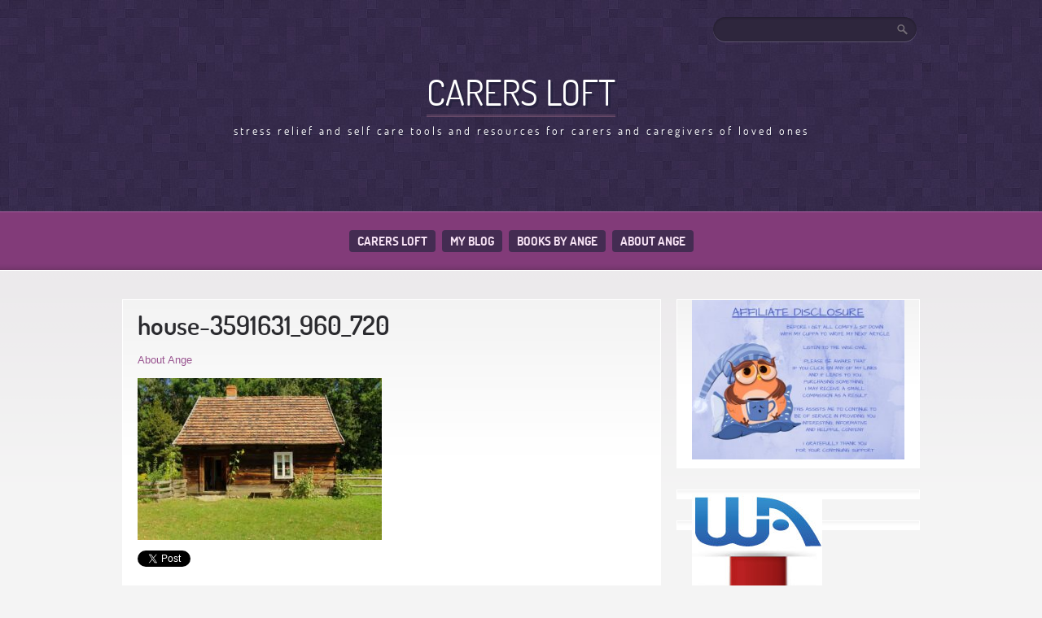

--- FILE ---
content_type: text/html; charset=UTF-8
request_url: https://carersloft.com/about-ange/house-3591631_960_720
body_size: 10158
content:
<!doctype html>
<!--[if gte IE 9]>
<html lang="en-US" class="ie ie9">
<![endif]-->
<!--[if IE 8]>
<html lang="en-US" class="ie ie8">
<![endif]-->
<!--[if IE 7]>
<html lang="en-US" class="ie ie7">
<![endif]-->
<!--[if !IE]><!-->
<html lang="en-US" >
 <!--<![endif]-->
<head>
  	<meta charset="UTF-8">
	<meta name="viewport" content="width=device-width; initial-scale=1.0; maximum-scale=1.0; user-scalable=0;">
	<title>house&#x2d;3591631_960_720 &#x2d; CARERS LOFT</title>
	<link rel="pingback" href="https://carersloft.com/xmlrpc.php" />
	<link rel="stylesheet" href="https://carersloft.com/wp-content/themes/purple-pro/style.css" type="text/css" />
	
<!-- The SEO Framework by Sybre Waaijer -->
<meta name="robots" content="noindex,max-snippet:-1,max-image-preview:large,max-video-preview:-1" />
<meta property="og:type" content="website" />
<meta property="og:locale" content="en_US" />
<meta property="og:site_name" content="CARERS LOFT" />
<meta property="og:title" content="house&#x2d;3591631_960_720" />
<meta property="og:url" content="https://carersloft.com/about-ange/house-3591631_960_720" />
<meta property="og:image" content="https://carersloft.com/wp-content/uploads/2022/01/house-3591631_960_720.jpg" />
<meta property="og:image:width" content="960" />
<meta property="og:image:height" content="638" />
<meta name="twitter:card" content="summary_large_image" />
<meta name="twitter:title" content="house&#x2d;3591631_960_720" />
<meta name="twitter:image" content="https://carersloft.com/wp-content/uploads/2022/01/house-3591631_960_720.jpg" />
<script type="application/ld+json">{"@context":"https://schema.org","@graph":[{"@type":"WebSite","@id":"https://carersloft.com/#/schema/WebSite","url":"https://carersloft.com/","name":"CARERS LOFT","description":"Stress Relief and Self Care Tools And Resources For Carers and Caregivers Of Loved Ones","inLanguage":"en-US","potentialAction":{"@type":"SearchAction","target":{"@type":"EntryPoint","urlTemplate":"https://carersloft.com/search/{search_term_string}"},"query-input":"required name=search_term_string"},"publisher":{"@type":"Organization","@id":"https://carersloft.com/#/schema/Organization","name":"CARERS LOFT","url":"https://carersloft.com/"}},{"@type":"WebPage","@id":"https://carersloft.com/about-ange/house-3591631_960_720","url":"https://carersloft.com/about-ange/house-3591631_960_720","name":"house&#x2d;3591631_960_720 &#x2d; CARERS LOFT","inLanguage":"en-US","isPartOf":{"@id":"https://carersloft.com/#/schema/WebSite"},"breadcrumb":{"@type":"BreadcrumbList","@id":"https://carersloft.com/#/schema/BreadcrumbList","itemListElement":[{"@type":"ListItem","position":1,"item":"https://carersloft.com/","name":"CARERS LOFT"},{"@type":"ListItem","position":2,"item":"https://carersloft.com/about-ange","name":"About Ange"},{"@type":"ListItem","position":3,"name":"house&#x2d;3591631_960_720"}]},"potentialAction":{"@type":"ReadAction","target":"https://carersloft.com/about-ange/house-3591631_960_720"}}]}</script>
<!-- / The SEO Framework by Sybre Waaijer | 35.43ms meta | 12.06ms boot -->

<link rel="alternate" type="application/rss+xml" title="CARERS LOFT &raquo; Feed" href="https://carersloft.com/feed" />
<link rel="alternate" type="application/rss+xml" title="CARERS LOFT &raquo; Comments Feed" href="https://carersloft.com/comments/feed" />
<link rel="alternate" type="application/rss+xml" title="CARERS LOFT &raquo; house-3591631_960_720 Comments Feed" href="https://carersloft.com/about-ange/house-3591631_960_720/feed" />
		<!-- This site uses the Google Analytics by MonsterInsights plugin v9.0.1 - Using Analytics tracking - https://www.monsterinsights.com/ -->
							<script src="//www.googletagmanager.com/gtag/js?id=G-L301ZSZWH4"  data-cfasync="false" data-wpfc-render="false" type="text/javascript" async></script>
			<script data-cfasync="false" data-wpfc-render="false" type="text/javascript">
				var mi_version = '9.0.1';
				var mi_track_user = true;
				var mi_no_track_reason = '';
								var MonsterInsightsDefaultLocations = {"page_location":"https:\/\/carersloft.com\/about-ange\/house-3591631_960_720\/"};
				if ( typeof MonsterInsightsPrivacyGuardFilter === 'function' ) {
					var MonsterInsightsLocations = (typeof MonsterInsightsExcludeQuery === 'object') ? MonsterInsightsPrivacyGuardFilter( MonsterInsightsExcludeQuery ) : MonsterInsightsPrivacyGuardFilter( MonsterInsightsDefaultLocations );
				} else {
					var MonsterInsightsLocations = (typeof MonsterInsightsExcludeQuery === 'object') ? MonsterInsightsExcludeQuery : MonsterInsightsDefaultLocations;
				}

								var disableStrs = [
										'ga-disable-G-L301ZSZWH4',
									];

				/* Function to detect opted out users */
				function __gtagTrackerIsOptedOut() {
					for (var index = 0; index < disableStrs.length; index++) {
						if (document.cookie.indexOf(disableStrs[index] + '=true') > -1) {
							return true;
						}
					}

					return false;
				}

				/* Disable tracking if the opt-out cookie exists. */
				if (__gtagTrackerIsOptedOut()) {
					for (var index = 0; index < disableStrs.length; index++) {
						window[disableStrs[index]] = true;
					}
				}

				/* Opt-out function */
				function __gtagTrackerOptout() {
					for (var index = 0; index < disableStrs.length; index++) {
						document.cookie = disableStrs[index] + '=true; expires=Thu, 31 Dec 2099 23:59:59 UTC; path=/';
						window[disableStrs[index]] = true;
					}
				}

				if ('undefined' === typeof gaOptout) {
					function gaOptout() {
						__gtagTrackerOptout();
					}
				}
								window.dataLayer = window.dataLayer || [];

				window.MonsterInsightsDualTracker = {
					helpers: {},
					trackers: {},
				};
				if (mi_track_user) {
					function __gtagDataLayer() {
						dataLayer.push(arguments);
					}

					function __gtagTracker(type, name, parameters) {
						if (!parameters) {
							parameters = {};
						}

						if (parameters.send_to) {
							__gtagDataLayer.apply(null, arguments);
							return;
						}

						if (type === 'event') {
														parameters.send_to = monsterinsights_frontend.v4_id;
							var hookName = name;
							if (typeof parameters['event_category'] !== 'undefined') {
								hookName = parameters['event_category'] + ':' + name;
							}

							if (typeof MonsterInsightsDualTracker.trackers[hookName] !== 'undefined') {
								MonsterInsightsDualTracker.trackers[hookName](parameters);
							} else {
								__gtagDataLayer('event', name, parameters);
							}
							
						} else {
							__gtagDataLayer.apply(null, arguments);
						}
					}

					__gtagTracker('js', new Date());
					__gtagTracker('set', {
						'developer_id.dZGIzZG': true,
											});
					if ( MonsterInsightsLocations.page_location ) {
						__gtagTracker('set', MonsterInsightsLocations);
					}
										__gtagTracker('config', 'G-L301ZSZWH4', {"forceSSL":"true","link_attribution":"true"} );
															window.gtag = __gtagTracker;										(function () {
						/* https://developers.google.com/analytics/devguides/collection/analyticsjs/ */
						/* ga and __gaTracker compatibility shim. */
						var noopfn = function () {
							return null;
						};
						var newtracker = function () {
							return new Tracker();
						};
						var Tracker = function () {
							return null;
						};
						var p = Tracker.prototype;
						p.get = noopfn;
						p.set = noopfn;
						p.send = function () {
							var args = Array.prototype.slice.call(arguments);
							args.unshift('send');
							__gaTracker.apply(null, args);
						};
						var __gaTracker = function () {
							var len = arguments.length;
							if (len === 0) {
								return;
							}
							var f = arguments[len - 1];
							if (typeof f !== 'object' || f === null || typeof f.hitCallback !== 'function') {
								if ('send' === arguments[0]) {
									var hitConverted, hitObject = false, action;
									if ('event' === arguments[1]) {
										if ('undefined' !== typeof arguments[3]) {
											hitObject = {
												'eventAction': arguments[3],
												'eventCategory': arguments[2],
												'eventLabel': arguments[4],
												'value': arguments[5] ? arguments[5] : 1,
											}
										}
									}
									if ('pageview' === arguments[1]) {
										if ('undefined' !== typeof arguments[2]) {
											hitObject = {
												'eventAction': 'page_view',
												'page_path': arguments[2],
											}
										}
									}
									if (typeof arguments[2] === 'object') {
										hitObject = arguments[2];
									}
									if (typeof arguments[5] === 'object') {
										Object.assign(hitObject, arguments[5]);
									}
									if ('undefined' !== typeof arguments[1].hitType) {
										hitObject = arguments[1];
										if ('pageview' === hitObject.hitType) {
											hitObject.eventAction = 'page_view';
										}
									}
									if (hitObject) {
										action = 'timing' === arguments[1].hitType ? 'timing_complete' : hitObject.eventAction;
										hitConverted = mapArgs(hitObject);
										__gtagTracker('event', action, hitConverted);
									}
								}
								return;
							}

							function mapArgs(args) {
								var arg, hit = {};
								var gaMap = {
									'eventCategory': 'event_category',
									'eventAction': 'event_action',
									'eventLabel': 'event_label',
									'eventValue': 'event_value',
									'nonInteraction': 'non_interaction',
									'timingCategory': 'event_category',
									'timingVar': 'name',
									'timingValue': 'value',
									'timingLabel': 'event_label',
									'page': 'page_path',
									'location': 'page_location',
									'title': 'page_title',
									'referrer' : 'page_referrer',
								};
								for (arg in args) {
																		if (!(!args.hasOwnProperty(arg) || !gaMap.hasOwnProperty(arg))) {
										hit[gaMap[arg]] = args[arg];
									} else {
										hit[arg] = args[arg];
									}
								}
								return hit;
							}

							try {
								f.hitCallback();
							} catch (ex) {
							}
						};
						__gaTracker.create = newtracker;
						__gaTracker.getByName = newtracker;
						__gaTracker.getAll = function () {
							return [];
						};
						__gaTracker.remove = noopfn;
						__gaTracker.loaded = true;
						window['__gaTracker'] = __gaTracker;
					})();
									} else {
										console.log("");
					(function () {
						function __gtagTracker() {
							return null;
						}

						window['__gtagTracker'] = __gtagTracker;
						window['gtag'] = __gtagTracker;
					})();
									}
			</script>
				<!-- / Google Analytics by MonsterInsights -->
		<script type="text/javascript">
window._wpemojiSettings = {"baseUrl":"https:\/\/s.w.org\/images\/core\/emoji\/14.0.0\/72x72\/","ext":".png","svgUrl":"https:\/\/s.w.org\/images\/core\/emoji\/14.0.0\/svg\/","svgExt":".svg","source":{"concatemoji":"https:\/\/carersloft.com\/wp-includes\/js\/wp-emoji-release.min.js?ver=6.2.6"}};
/*! This file is auto-generated */
!function(e,a,t){var n,r,o,i=a.createElement("canvas"),p=i.getContext&&i.getContext("2d");function s(e,t){p.clearRect(0,0,i.width,i.height),p.fillText(e,0,0);e=i.toDataURL();return p.clearRect(0,0,i.width,i.height),p.fillText(t,0,0),e===i.toDataURL()}function c(e){var t=a.createElement("script");t.src=e,t.defer=t.type="text/javascript",a.getElementsByTagName("head")[0].appendChild(t)}for(o=Array("flag","emoji"),t.supports={everything:!0,everythingExceptFlag:!0},r=0;r<o.length;r++)t.supports[o[r]]=function(e){if(p&&p.fillText)switch(p.textBaseline="top",p.font="600 32px Arial",e){case"flag":return s("\ud83c\udff3\ufe0f\u200d\u26a7\ufe0f","\ud83c\udff3\ufe0f\u200b\u26a7\ufe0f")?!1:!s("\ud83c\uddfa\ud83c\uddf3","\ud83c\uddfa\u200b\ud83c\uddf3")&&!s("\ud83c\udff4\udb40\udc67\udb40\udc62\udb40\udc65\udb40\udc6e\udb40\udc67\udb40\udc7f","\ud83c\udff4\u200b\udb40\udc67\u200b\udb40\udc62\u200b\udb40\udc65\u200b\udb40\udc6e\u200b\udb40\udc67\u200b\udb40\udc7f");case"emoji":return!s("\ud83e\udef1\ud83c\udffb\u200d\ud83e\udef2\ud83c\udfff","\ud83e\udef1\ud83c\udffb\u200b\ud83e\udef2\ud83c\udfff")}return!1}(o[r]),t.supports.everything=t.supports.everything&&t.supports[o[r]],"flag"!==o[r]&&(t.supports.everythingExceptFlag=t.supports.everythingExceptFlag&&t.supports[o[r]]);t.supports.everythingExceptFlag=t.supports.everythingExceptFlag&&!t.supports.flag,t.DOMReady=!1,t.readyCallback=function(){t.DOMReady=!0},t.supports.everything||(n=function(){t.readyCallback()},a.addEventListener?(a.addEventListener("DOMContentLoaded",n,!1),e.addEventListener("load",n,!1)):(e.attachEvent("onload",n),a.attachEvent("onreadystatechange",function(){"complete"===a.readyState&&t.readyCallback()})),(e=t.source||{}).concatemoji?c(e.concatemoji):e.wpemoji&&e.twemoji&&(c(e.twemoji),c(e.wpemoji)))}(window,document,window._wpemojiSettings);
</script>
<style type="text/css">
img.wp-smiley,
img.emoji {
	display: inline !important;
	border: none !important;
	box-shadow: none !important;
	height: 1em !important;
	width: 1em !important;
	margin: 0 0.07em !important;
	vertical-align: -0.1em !important;
	background: none !important;
	padding: 0 !important;
}
</style>
	<link rel='stylesheet' id='wp-block-library-css' href='https://carersloft.com/wp-includes/css/dist/block-library/style.min.css?ver=6.2.6' type='text/css' media='all' />
<link rel='stylesheet' id='classic-theme-styles-css' href='https://carersloft.com/wp-includes/css/classic-themes.min.css?ver=6.2.6' type='text/css' media='all' />
<style id='global-styles-inline-css' type='text/css'>
body{--wp--preset--color--black: #000000;--wp--preset--color--cyan-bluish-gray: #abb8c3;--wp--preset--color--white: #ffffff;--wp--preset--color--pale-pink: #f78da7;--wp--preset--color--vivid-red: #cf2e2e;--wp--preset--color--luminous-vivid-orange: #ff6900;--wp--preset--color--luminous-vivid-amber: #fcb900;--wp--preset--color--light-green-cyan: #7bdcb5;--wp--preset--color--vivid-green-cyan: #00d084;--wp--preset--color--pale-cyan-blue: #8ed1fc;--wp--preset--color--vivid-cyan-blue: #0693e3;--wp--preset--color--vivid-purple: #9b51e0;--wp--preset--gradient--vivid-cyan-blue-to-vivid-purple: linear-gradient(135deg,rgba(6,147,227,1) 0%,rgb(155,81,224) 100%);--wp--preset--gradient--light-green-cyan-to-vivid-green-cyan: linear-gradient(135deg,rgb(122,220,180) 0%,rgb(0,208,130) 100%);--wp--preset--gradient--luminous-vivid-amber-to-luminous-vivid-orange: linear-gradient(135deg,rgba(252,185,0,1) 0%,rgba(255,105,0,1) 100%);--wp--preset--gradient--luminous-vivid-orange-to-vivid-red: linear-gradient(135deg,rgba(255,105,0,1) 0%,rgb(207,46,46) 100%);--wp--preset--gradient--very-light-gray-to-cyan-bluish-gray: linear-gradient(135deg,rgb(238,238,238) 0%,rgb(169,184,195) 100%);--wp--preset--gradient--cool-to-warm-spectrum: linear-gradient(135deg,rgb(74,234,220) 0%,rgb(151,120,209) 20%,rgb(207,42,186) 40%,rgb(238,44,130) 60%,rgb(251,105,98) 80%,rgb(254,248,76) 100%);--wp--preset--gradient--blush-light-purple: linear-gradient(135deg,rgb(255,206,236) 0%,rgb(152,150,240) 100%);--wp--preset--gradient--blush-bordeaux: linear-gradient(135deg,rgb(254,205,165) 0%,rgb(254,45,45) 50%,rgb(107,0,62) 100%);--wp--preset--gradient--luminous-dusk: linear-gradient(135deg,rgb(255,203,112) 0%,rgb(199,81,192) 50%,rgb(65,88,208) 100%);--wp--preset--gradient--pale-ocean: linear-gradient(135deg,rgb(255,245,203) 0%,rgb(182,227,212) 50%,rgb(51,167,181) 100%);--wp--preset--gradient--electric-grass: linear-gradient(135deg,rgb(202,248,128) 0%,rgb(113,206,126) 100%);--wp--preset--gradient--midnight: linear-gradient(135deg,rgb(2,3,129) 0%,rgb(40,116,252) 100%);--wp--preset--duotone--dark-grayscale: url('#wp-duotone-dark-grayscale');--wp--preset--duotone--grayscale: url('#wp-duotone-grayscale');--wp--preset--duotone--purple-yellow: url('#wp-duotone-purple-yellow');--wp--preset--duotone--blue-red: url('#wp-duotone-blue-red');--wp--preset--duotone--midnight: url('#wp-duotone-midnight');--wp--preset--duotone--magenta-yellow: url('#wp-duotone-magenta-yellow');--wp--preset--duotone--purple-green: url('#wp-duotone-purple-green');--wp--preset--duotone--blue-orange: url('#wp-duotone-blue-orange');--wp--preset--font-size--small: 13px;--wp--preset--font-size--medium: 20px;--wp--preset--font-size--large: 36px;--wp--preset--font-size--x-large: 42px;--wp--preset--spacing--20: 0.44rem;--wp--preset--spacing--30: 0.67rem;--wp--preset--spacing--40: 1rem;--wp--preset--spacing--50: 1.5rem;--wp--preset--spacing--60: 2.25rem;--wp--preset--spacing--70: 3.38rem;--wp--preset--spacing--80: 5.06rem;--wp--preset--shadow--natural: 6px 6px 9px rgba(0, 0, 0, 0.2);--wp--preset--shadow--deep: 12px 12px 50px rgba(0, 0, 0, 0.4);--wp--preset--shadow--sharp: 6px 6px 0px rgba(0, 0, 0, 0.2);--wp--preset--shadow--outlined: 6px 6px 0px -3px rgba(255, 255, 255, 1), 6px 6px rgba(0, 0, 0, 1);--wp--preset--shadow--crisp: 6px 6px 0px rgba(0, 0, 0, 1);}:where(.is-layout-flex){gap: 0.5em;}body .is-layout-flow > .alignleft{float: left;margin-inline-start: 0;margin-inline-end: 2em;}body .is-layout-flow > .alignright{float: right;margin-inline-start: 2em;margin-inline-end: 0;}body .is-layout-flow > .aligncenter{margin-left: auto !important;margin-right: auto !important;}body .is-layout-constrained > .alignleft{float: left;margin-inline-start: 0;margin-inline-end: 2em;}body .is-layout-constrained > .alignright{float: right;margin-inline-start: 2em;margin-inline-end: 0;}body .is-layout-constrained > .aligncenter{margin-left: auto !important;margin-right: auto !important;}body .is-layout-constrained > :where(:not(.alignleft):not(.alignright):not(.alignfull)){max-width: var(--wp--style--global--content-size);margin-left: auto !important;margin-right: auto !important;}body .is-layout-constrained > .alignwide{max-width: var(--wp--style--global--wide-size);}body .is-layout-flex{display: flex;}body .is-layout-flex{flex-wrap: wrap;align-items: center;}body .is-layout-flex > *{margin: 0;}:where(.wp-block-columns.is-layout-flex){gap: 2em;}.has-black-color{color: var(--wp--preset--color--black) !important;}.has-cyan-bluish-gray-color{color: var(--wp--preset--color--cyan-bluish-gray) !important;}.has-white-color{color: var(--wp--preset--color--white) !important;}.has-pale-pink-color{color: var(--wp--preset--color--pale-pink) !important;}.has-vivid-red-color{color: var(--wp--preset--color--vivid-red) !important;}.has-luminous-vivid-orange-color{color: var(--wp--preset--color--luminous-vivid-orange) !important;}.has-luminous-vivid-amber-color{color: var(--wp--preset--color--luminous-vivid-amber) !important;}.has-light-green-cyan-color{color: var(--wp--preset--color--light-green-cyan) !important;}.has-vivid-green-cyan-color{color: var(--wp--preset--color--vivid-green-cyan) !important;}.has-pale-cyan-blue-color{color: var(--wp--preset--color--pale-cyan-blue) !important;}.has-vivid-cyan-blue-color{color: var(--wp--preset--color--vivid-cyan-blue) !important;}.has-vivid-purple-color{color: var(--wp--preset--color--vivid-purple) !important;}.has-black-background-color{background-color: var(--wp--preset--color--black) !important;}.has-cyan-bluish-gray-background-color{background-color: var(--wp--preset--color--cyan-bluish-gray) !important;}.has-white-background-color{background-color: var(--wp--preset--color--white) !important;}.has-pale-pink-background-color{background-color: var(--wp--preset--color--pale-pink) !important;}.has-vivid-red-background-color{background-color: var(--wp--preset--color--vivid-red) !important;}.has-luminous-vivid-orange-background-color{background-color: var(--wp--preset--color--luminous-vivid-orange) !important;}.has-luminous-vivid-amber-background-color{background-color: var(--wp--preset--color--luminous-vivid-amber) !important;}.has-light-green-cyan-background-color{background-color: var(--wp--preset--color--light-green-cyan) !important;}.has-vivid-green-cyan-background-color{background-color: var(--wp--preset--color--vivid-green-cyan) !important;}.has-pale-cyan-blue-background-color{background-color: var(--wp--preset--color--pale-cyan-blue) !important;}.has-vivid-cyan-blue-background-color{background-color: var(--wp--preset--color--vivid-cyan-blue) !important;}.has-vivid-purple-background-color{background-color: var(--wp--preset--color--vivid-purple) !important;}.has-black-border-color{border-color: var(--wp--preset--color--black) !important;}.has-cyan-bluish-gray-border-color{border-color: var(--wp--preset--color--cyan-bluish-gray) !important;}.has-white-border-color{border-color: var(--wp--preset--color--white) !important;}.has-pale-pink-border-color{border-color: var(--wp--preset--color--pale-pink) !important;}.has-vivid-red-border-color{border-color: var(--wp--preset--color--vivid-red) !important;}.has-luminous-vivid-orange-border-color{border-color: var(--wp--preset--color--luminous-vivid-orange) !important;}.has-luminous-vivid-amber-border-color{border-color: var(--wp--preset--color--luminous-vivid-amber) !important;}.has-light-green-cyan-border-color{border-color: var(--wp--preset--color--light-green-cyan) !important;}.has-vivid-green-cyan-border-color{border-color: var(--wp--preset--color--vivid-green-cyan) !important;}.has-pale-cyan-blue-border-color{border-color: var(--wp--preset--color--pale-cyan-blue) !important;}.has-vivid-cyan-blue-border-color{border-color: var(--wp--preset--color--vivid-cyan-blue) !important;}.has-vivid-purple-border-color{border-color: var(--wp--preset--color--vivid-purple) !important;}.has-vivid-cyan-blue-to-vivid-purple-gradient-background{background: var(--wp--preset--gradient--vivid-cyan-blue-to-vivid-purple) !important;}.has-light-green-cyan-to-vivid-green-cyan-gradient-background{background: var(--wp--preset--gradient--light-green-cyan-to-vivid-green-cyan) !important;}.has-luminous-vivid-amber-to-luminous-vivid-orange-gradient-background{background: var(--wp--preset--gradient--luminous-vivid-amber-to-luminous-vivid-orange) !important;}.has-luminous-vivid-orange-to-vivid-red-gradient-background{background: var(--wp--preset--gradient--luminous-vivid-orange-to-vivid-red) !important;}.has-very-light-gray-to-cyan-bluish-gray-gradient-background{background: var(--wp--preset--gradient--very-light-gray-to-cyan-bluish-gray) !important;}.has-cool-to-warm-spectrum-gradient-background{background: var(--wp--preset--gradient--cool-to-warm-spectrum) !important;}.has-blush-light-purple-gradient-background{background: var(--wp--preset--gradient--blush-light-purple) !important;}.has-blush-bordeaux-gradient-background{background: var(--wp--preset--gradient--blush-bordeaux) !important;}.has-luminous-dusk-gradient-background{background: var(--wp--preset--gradient--luminous-dusk) !important;}.has-pale-ocean-gradient-background{background: var(--wp--preset--gradient--pale-ocean) !important;}.has-electric-grass-gradient-background{background: var(--wp--preset--gradient--electric-grass) !important;}.has-midnight-gradient-background{background: var(--wp--preset--gradient--midnight) !important;}.has-small-font-size{font-size: var(--wp--preset--font-size--small) !important;}.has-medium-font-size{font-size: var(--wp--preset--font-size--medium) !important;}.has-large-font-size{font-size: var(--wp--preset--font-size--large) !important;}.has-x-large-font-size{font-size: var(--wp--preset--font-size--x-large) !important;}
.wp-block-navigation a:where(:not(.wp-element-button)){color: inherit;}
:where(.wp-block-columns.is-layout-flex){gap: 2em;}
.wp-block-pullquote{font-size: 1.5em;line-height: 1.6;}
</style>
<link rel='stylesheet' id='wpgdprc-front-css-css' href='https://carersloft.com/wp-content/plugins/wp-gdpr-compliance/Assets/css/front.css?ver=1707529758' type='text/css' media='all' />
<style id='wpgdprc-front-css-inline-css' type='text/css'>
:root{--wp-gdpr--bar--background-color: #000000;--wp-gdpr--bar--color: #ffffff;--wp-gdpr--button--background-color: #000000;--wp-gdpr--button--background-color--darken: #000000;--wp-gdpr--button--color: #ffffff;}
</style>
<script type='text/javascript' src='https://carersloft.com/wp-content/plugins/google-analytics-for-wordpress/assets/js/frontend-gtag.min.js?ver=9.0.1' id='monsterinsights-frontend-script-js'></script>
<script data-cfasync="false" data-wpfc-render="false" type="text/javascript" id='monsterinsights-frontend-script-js-extra'>/* <![CDATA[ */
var monsterinsights_frontend = {"js_events_tracking":"true","download_extensions":"doc,pdf,ppt,zip,xls,docx,pptx,xlsx","inbound_paths":"[{\"path\":\"\\\/go\\\/\",\"label\":\"affiliate\"},{\"path\":\"\\\/recommend\\\/\",\"label\":\"affiliate\"}]","home_url":"https:\/\/carersloft.com","hash_tracking":"false","v4_id":"G-L301ZSZWH4"};/* ]]> */
</script>
<script type='text/javascript' src='https://carersloft.com/wp-includes/js/jquery/jquery.min.js?ver=3.6.4' id='jquery-core-js'></script>
<script type='text/javascript' src='https://carersloft.com/wp-includes/js/jquery/jquery-migrate.min.js?ver=3.4.0' id='jquery-migrate-js'></script>
<script type='text/javascript' src='https://carersloft.com/wp-content/themes/purple-pro/js/scripts.js?ver=1.0.0' id='scripts-js'></script>
<script type='text/javascript' id='wpgdprc-front-js-js-extra'>
/* <![CDATA[ */
var wpgdprcFront = {"ajaxUrl":"https:\/\/carersloft.com\/wp-admin\/admin-ajax.php","ajaxNonce":"5fc9b6e5a2","ajaxArg":"security","pluginPrefix":"wpgdprc","blogId":"1","isMultiSite":"","locale":"en_US","showSignUpModal":"","showFormModal":"","cookieName":"wpgdprc-consent","consentVersion":"","path":"\/","prefix":"wpgdprc"};
/* ]]> */
</script>
<script type='text/javascript' src='https://carersloft.com/wp-content/plugins/wp-gdpr-compliance/Assets/js/front.min.js?ver=1707529758' id='wpgdprc-front-js-js'></script>
<link rel="https://api.w.org/" href="https://carersloft.com/wp-json/" /><link rel="alternate" type="application/json" href="https://carersloft.com/wp-json/wp/v2/media/1652" /><link rel="EditURI" type="application/rsd+xml" title="RSD" href="https://carersloft.com/xmlrpc.php?rsd" />
<link rel="wlwmanifest" type="application/wlwmanifest+xml" href="https://carersloft.com/wp-includes/wlwmanifest.xml" />
<link rel="alternate" type="application/json+oembed" href="https://carersloft.com/wp-json/oembed/1.0/embed?url=https%3A%2F%2Fcarersloft.com%2Fabout-ange%2Fhouse-3591631_960_720" />
<link rel="alternate" type="text/xml+oembed" href="https://carersloft.com/wp-json/oembed/1.0/embed?url=https%3A%2F%2Fcarersloft.com%2Fabout-ange%2Fhouse-3591631_960_720&#038;format=xml" />
<!-- This site is powered by Tweet, Like, Plusone and Share Plugin - http://techxt.com/tweet-like-google-1-and-share-plugin-wordpress/ -->
		<meta property="og:type" content="article" />
		<meta property="og:title" content="house-3591631_960_720" />
		<meta property="og:url" content="https://carersloft.com/about-ange/house-3591631_960_720" />
		<meta property="og:site_name" content="CARERS LOFT" />
		<meta property="og:description" content="Antiquated idea of what life was all about. " />
		<!--[if lt IE 9]>
	  <script src="//html5shim.googlecode.com/svn/trunk/html5.js"></script>
	<![endif]-->
					<meta property="og:image" content="https://carersloft.com/wp-content/uploads/2022/01/house-3591631_960_720.jpg" />
			<style type="text/css">div.socialicons{float:left;display:block;margin-right: 10px;line-height: 1;padding-bottom:10px;}div.socialiconsv{line-height: 1;}div.socialiconsv p{line-height: 1;display:none;}div.socialicons p{margin-bottom: 0px !important;margin-top: 0px !important;padding-bottom: 0px !important;padding-top: 0px !important;}div.social4iv{background: none repeat scroll 0 0 #FFFFFF;border: 1px solid #aaa;border-radius: 3px 3px 3px 3px;box-shadow: 3px 3px 3px #DDDDDD;padding: 3px;position: fixed;text-align: center;top: 55px;width: 76px;display:none;}div.socialiconsv{padding-bottom: 5px;}</style>
<script type="text/javascript" src="https://platform.twitter.com/widgets.js"></script><script async defer crossorigin="anonymous" src="//connect.facebook.net/en_US/sdk.js#xfbml=1&version=v4.0"></script><script type="text/javascript" src="https://apis.google.com/js/plusone.js"></script><script type="text/javascript" src="https://platform.linkedin.com/in.js"></script>		<script type="text/javascript" async defer data-pin-color="" 
		 data-pin-hover="true" src="https://carersloft.com/wp-content/plugins/pinterest-pin-it-button-on-image-hover-and-post/js/pinit.js"></script>
		<style type="text/css">.recentcomments a{display:inline !important;padding:0 !important;margin:0 !important;}</style><style id="wpforms-css-vars-root">
				:root {
					--wpforms-field-border-radius: 3px;
--wpforms-field-border-style: solid;
--wpforms-field-border-size: 1px;
--wpforms-field-background-color: #ffffff;
--wpforms-field-border-color: rgba( 0, 0, 0, 0.25 );
--wpforms-field-border-color-spare: rgba( 0, 0, 0, 0.25 );
--wpforms-field-text-color: rgba( 0, 0, 0, 0.7 );
--wpforms-field-menu-color: #ffffff;
--wpforms-label-color: rgba( 0, 0, 0, 0.85 );
--wpforms-label-sublabel-color: rgba( 0, 0, 0, 0.55 );
--wpforms-label-error-color: #d63637;
--wpforms-button-border-radius: 3px;
--wpforms-button-border-style: none;
--wpforms-button-border-size: 1px;
--wpforms-button-background-color: #066aab;
--wpforms-button-border-color: #066aab;
--wpforms-button-text-color: #ffffff;
--wpforms-page-break-color: #066aab;
--wpforms-background-image: none;
--wpforms-background-position: center center;
--wpforms-background-repeat: no-repeat;
--wpforms-background-size: cover;
--wpforms-background-width: 100px;
--wpforms-background-height: 100px;
--wpforms-background-color: rgba( 0, 0, 0, 0 );
--wpforms-background-url: none;
--wpforms-container-padding: 0px;
--wpforms-container-border-style: none;
--wpforms-container-border-width: 1px;
--wpforms-container-border-color: #000000;
--wpforms-container-border-radius: 3px;
--wpforms-field-size-input-height: 43px;
--wpforms-field-size-input-spacing: 15px;
--wpforms-field-size-font-size: 16px;
--wpforms-field-size-line-height: 19px;
--wpforms-field-size-padding-h: 14px;
--wpforms-field-size-checkbox-size: 16px;
--wpforms-field-size-sublabel-spacing: 5px;
--wpforms-field-size-icon-size: 1;
--wpforms-label-size-font-size: 16px;
--wpforms-label-size-line-height: 19px;
--wpforms-label-size-sublabel-font-size: 14px;
--wpforms-label-size-sublabel-line-height: 17px;
--wpforms-button-size-font-size: 17px;
--wpforms-button-size-height: 41px;
--wpforms-button-size-padding-h: 15px;
--wpforms-button-size-margin-top: 10px;
--wpforms-container-shadow-size-box-shadow: none;

				}
			</style></head>
<body class="attachment attachment-template-default attachmentid-1652 attachment-jpeg">
	
	<header>
		<div>
			<div><form method="get" class="searchform" action="https://carersloft.com">
<fieldset>
	<input type="text" value="" name="s" /><button type="submit" name="searchsubmit" value="Search"><span></span></button>
</fieldset>
</form></div>
			<p class="title"><a href="https://carersloft.com/" name="top">CARERS LOFT</a></p>
			<p class="tagline">Stress Relief and Self Care Tools And Resources For Carers and Caregivers Of Loved Ones</p>
		</div>
	</header>
	<nav>
		<ul id="menu-main" class="menu"><li id="menu-item-27" class="menu-item menu-item-type-post_type menu-item-object-page menu-item-home menu-item-has-children menu-item-27"><a href="https://carersloft.com/">Carers Loft</a>
<ul class="sub-menu">
	<li id="menu-item-51" class="menu-item menu-item-type-taxonomy menu-item-object-category menu-item-51"><a href="https://carersloft.com/category/journey-so-far">Journey So Far</a></li>
	<li id="menu-item-53" class="menu-item menu-item-type-taxonomy menu-item-object-category menu-item-53"><a href="https://carersloft.com/category/revive-and-survive">Revive And Survive</a></li>
	<li id="menu-item-52" class="menu-item menu-item-type-taxonomy menu-item-object-category menu-item-52"><a href="https://carersloft.com/category/mind-matters">Mind Matters</a></li>
	<li id="menu-item-49" class="menu-item menu-item-type-taxonomy menu-item-object-category menu-item-49"><a href="https://carersloft.com/category/a-creative-touch">A Creative Touch</a></li>
	<li id="menu-item-50" class="menu-item menu-item-type-taxonomy menu-item-object-category menu-item-50"><a href="https://carersloft.com/category/finance-stress">Finance Stress</a></li>
</ul>
</li>
<li id="menu-item-128" class="menu-item menu-item-type-post_type menu-item-object-page menu-item-128"><a href="https://carersloft.com/my-blog">My Blog</a></li>
<li id="menu-item-1277" class="menu-item menu-item-type-post_type menu-item-object-page menu-item-1277"><a href="https://carersloft.com/books-by-ange">Books By Ange</a></li>
<li id="menu-item-26" class="menu-item menu-item-type-post_type menu-item-object-page menu-item-26"><a href="https://carersloft.com/about-ange">About Ange</a></li>
</ul>		<div class="clear"><!-- --></div>
	</nav>
	<section class="content"><div>
		<div class="main">
		<article class="page"><div>
		<h1 class="post-title">house-3591631_960_720 </h1>
		<p><a href="https://carersloft.com/about-ange">About Ange</a></p>
		<p><a href="https://carersloft.com/wp-content/uploads/2022/01/house-3591631_960_720.jpg"><img width="300" height="199" src="https://carersloft.com/wp-content/uploads/2022/01/house-3591631_960_720-300x199.jpg" class="attachment-medium size-medium" alt="" decoding="async" loading="lazy" srcset="https://carersloft.com/wp-content/uploads/2022/01/house-3591631_960_720-300x199.jpg 300w, https://carersloft.com/wp-content/uploads/2022/01/house-3591631_960_720-768x510.jpg 768w, https://carersloft.com/wp-content/uploads/2022/01/house-3591631_960_720.jpg 960w" sizes="(max-width: 300px) 100vw, 300px" /></a></p>
		<div class="social4i" style="height:69px;"><div class="social4in" style="height:69px;float: left;"><div class="socialicons s4twitter" style="float:left;margin-right: 10px;padding-bottom:7px"><a href="https://twitter.com/share" data-url="https://carersloft.com/about-ange/house-3591631_960_720" data-counturl="https://carersloft.com/about-ange/house-3591631_960_720" data-text="house-3591631_960_720" class="twitter-share-button" data-count="vertical" data-via=""></a></div><div class="socialicons s4fblike" style="float:left;margin-right: 10px;"><div class="fb-like" data-href="https://carersloft.com/about-ange/house-3591631_960_720" data-send="false"  data-layout="box_count" data-width="55" data-height="62"  data-show-faces="false"></div></div><div class="socialicons s4fbshare" style="position: relative;height: 61px;width:61px;float:left;margin-right: 10px;"><div class="s4ifbshare" style="position: absolute; bottom: 0pt;"><div class="fb-share-button" data-href="https://carersloft.com/about-ange/house-3591631_960_720" data-width="450" data-type="box_count"></div></div></div></div><div style="clear:both"></div></div><p>Antiquated idea of what life was all about. </p>
				<p class="pagination">
			<span class="alignleft"><a href='https://carersloft.com/about-ange/20190527_103125'><img width="150" height="150" src="https://carersloft.com/wp-content/uploads/2022/01/20190527_103125-150x150.jpg" class="attachment-thumbnail size-thumbnail" alt="20190527_103125" decoding="async" loading="lazy" srcset="https://carersloft.com/wp-content/uploads/2022/01/20190527_103125-150x150.jpg 150w, https://carersloft.com/wp-content/uploads/2022/01/20190527_103125-200x200.jpg 200w" sizes="(max-width: 150px) 100vw, 150px" /></a></span>
			<span class="alignright"><a href='https://carersloft.com/about-ange/wildlings-forest-school1'><img width="150" height="150" src="https://carersloft.com/wp-content/uploads/2022/01/wildlings-forest-school1-150x150.jpg" class="attachment-thumbnail size-thumbnail" alt="wildlings forest school1" decoding="async" loading="lazy" srcset="https://carersloft.com/wp-content/uploads/2022/01/wildlings-forest-school1-150x150.jpg 150w, https://carersloft.com/wp-content/uploads/2022/01/wildlings-forest-school1-200x200.jpg 200w" sizes="(max-width: 150px) 100vw, 150px" /></a></span>
		</p>
	

<!-- You can start editing here. -->
<div class="comments">
	
	
	<p></p>
		<div id="respond" class="comment-respond">
		<h3 id="reply-title" class="comment-reply-title">Leave a Reply <small><a rel="nofollow" id="cancel-comment-reply-link" href="/about-ange/house-3591631_960_720#respond" style="display:none;">Cancel reply</a></small></h3><form action="https://carersloft.com/wp-comments-post.php" method="post" id="commentform" class="comment-form"><p class="comment-notes"><span id="email-notes">Your email address will not be published.</span> <span class="required-field-message">Required fields are marked <span class="required">*</span></span></p><p class="comment-form-comment"><label for="comment">Comment <span class="required">*</span></label> <textarea id="comment" name="comment" cols="45" rows="8" maxlength="65525" required="required"></textarea></p><p class="comment-form-author"><label for="author">Name <span class="required">*</span></label> <input id="author" name="author" type="text" value="" size="30" maxlength="245" autocomplete="name" required="required" /></p>
<p class="comment-form-email"><label for="email">Email <span class="required">*</span></label> <input id="email" name="email" type="text" value="" size="30" maxlength="100" aria-describedby="email-notes" autocomplete="email" required="required" /></p>
<p class="comment-form-url"><label for="url">Website</label> <input id="url" name="url" type="text" value="" size="30" maxlength="200" autocomplete="url" /></p>
<p class="comment-form-cookies-consent"><input id="wp-comment-cookies-consent" name="wp-comment-cookies-consent" type="checkbox" value="yes" /> <label for="wp-comment-cookies-consent">Save my name, email, and website in this browser for the next time I comment.</label></p>

<p class="wpgdprc-checkbox
comment-form-wpgdprc">
	<input type="checkbox" name="wpgdprc" id="wpgdprc" value="1"  />
	<label for="wpgdprc">
		By using this form you agree with the storage and handling of your data by this website. 
<abbr class="wpgdprc-required" title="You need to accept this checkbox">*</abbr>
	</label>
</p>
<p class="form-submit"><input name="submit" type="submit" id="submit" class="submit" value="Post Comment" /> <input type='hidden' name='comment_post_ID' value='1652' id='comment_post_ID' />
<input type='hidden' name='comment_parent' id='comment_parent' value='0' />
</p></form>	</div><!-- #respond -->
	</div>	</div></article>
		</div>
		<aside>
	<div class="widget"><div><a href="https://carersloft.com/affiliate-disclosure-disclaimers"><img width="300" height="225" src="https://carersloft.com/wp-content/uploads/2018/06/AFFILIATE-DISCLOSURE-300x225.jpg" class="image wp-image-1432  attachment-medium size-medium" alt="" decoding="async" loading="lazy" style="max-width: 100%; height: auto;" srcset="https://carersloft.com/wp-content/uploads/2018/06/AFFILIATE-DISCLOSURE-300x225.jpg 300w, https://carersloft.com/wp-content/uploads/2018/06/AFFILIATE-DISCLOSURE-768x576.jpg 768w, https://carersloft.com/wp-content/uploads/2018/06/AFFILIATE-DISCLOSURE-e1528470833214.jpg 1024w" sizes="(max-width: 300px) 100vw, 300px" /></a></div></div><div class="widget_text widget"><div><div class="textwidget custom-html-widget"><a href="http://www.wealthyaffiliate.com?a_aid=029c50e6" target="_blank" rel="noopener"><img class="alignleft wp-image-1135 size-full" src="http://carersloft.com/wp-content/uploads/2016/11/wa_successful_business_banner-160x600.jpg" alt="wealthy affiliate learn to build a successful online business, wealthy affiliate" width="160" height="600" /></a></div></div></div><div class="widget"><div>			<div class="textwidget"></div>
		</div></div></aside>	</div></section>

	<footer><div>

	
	<div class="clearfix widgets">
        	<div class="cols">
				<div  class="col">
									</div >
				<div  class="col">
									</div >
			</div>
            <div class="cols">
				<div  class="col">
									</div >
				<div  class="col">
									</div >
			</div>
        </div >
		<div class="f-menu">
		<ul class="menu"><li class="page_item page-item-6"><a href="https://carersloft.com/">Carers Loft</a></li>
<li class="page_item page-item-8 current_page_ancestor current_page_parent"><a href="https://carersloft.com/about-ange">About Ange</a></li>
<li class="page_item page-item-10"><a href="https://carersloft.com/privacy-policy">Privacy Policy</a></li>
<li class="page_item page-item-126"><a href="https://carersloft.com/my-blog">My Blog</a></li>
<li class="page_item page-item-1273"><a href="https://carersloft.com/books-by-ange">Books By Ange</a></li>
<li class="page_item page-item-1428"><a href="https://carersloft.com/affiliate-disclosure-disclaimers">Affiliate Disclosure &#038; Disclaimers</a></li>
</ul>		</div>
	</div></footer>
<script type='text/javascript' src='https://carersloft.com/wp-content/plugins/pinterest-pin-it-button-on-image-hover-and-post/js/main.js?ver=6.2.6' id='wl-pin-main-js'></script>
<script type='text/javascript' id='wl-pin-main-js-after'>
jQuery(document).ready(function(){jQuery(".is-cropped img").each(function(){jQuery(this).attr("style", "min-height: 120px;min-width: 100px;");});jQuery(".avatar").attr("style", "min-width: unset; min-height: unset;");});
</script>
<script type='text/javascript' src='https://carersloft.com/wp-includes/js/comment-reply.min.js?ver=6.2.6' id='comment-reply-js'></script>
	<div id="fb-root"></div>
		
<script type='text/javascript' src='https://carersloft.com/siteprotect/hashcash.js' async></script></body>
</html>

--- FILE ---
content_type: text/css
request_url: https://carersloft.com/wp-content/themes/purple-pro/style.css
body_size: 32228
content:
/*
Theme Name: Purple Pro
Description: Responsive, HTML5 and CSS3, widgetized, translation ready, light, easy to run, SEO-optimized WordPress theme with modern and details oriented purple design. Perfect for blog. Theme has got 5 widgetized areas (sidebar and footer) and possibility to put custom menu in the header and footer.
Author: ThemeMotive.com
Author URI: http://thememotive.com/
Version: 1.6
Tags: purple, gray, two-columns, fixed-width, editor-style, sticky-post, threaded-comments, translation-ready, custom-menu
License: GNU General Public License v2.0
License URI: http://www.gnu.org/licenses/gpl-2.0.html
*/

/* Custom fonts
------------------------------------------ */
@font-face {
	font-family: 'Dosis'; 
	src: url('fonts/dosis-bookwebfont.eot'); 
	src: url('fonts/dosis-bookwebfont.eot?#iefix') format('embedded-opentype'), url('fonts/dosis-bookwebfont.woff') format('woff'); 
	font-weight: normal;
	font-style: normal;
}

@font-face {
	font-family: 'Dosis'; 
	src: url('fonts/dosis-semiboldwebfont.eot'); 
	src: url('fonts/dosis-semiboldwebfont.eot?#iefix') format('embedded-opentype'), url('fonts/dosis-semiboldwebfont.woff') format('woff'); 
	font-weight: bold; 
	font-style: normal;
}

@font-face {
	font-family: 'DosisBold'; 
	src: url('fonts/dosis-boldwebfont.eot'); 
	src: url('fonts/dosis-boldwebfont.eot?#iefix') format('embedded-opentype'), url('fonts/dosis-boldwebfont.woff') format('woff'); 
	font-weight: normal; 
	font-style: normal;
}

@font-face {
	font-family: 'DosisExtraLight'; 
	src: url('fonts/dosis-extralightwebfont.eot'); 
	src: url('fonts/dosis-extralightwebfont.eot?#iefix') format('embedded-opentype'), url('fonts/dosis-extralightwebfont.woff') format('woff'); 
	font-weight: normal; 
	font-style: normal;
}

/* Reset browser styles
------------------------------------------ */
* {
	margin: 0; 
	padding: 0
}

html {
	overflow: scroll;
}

body {
	background: #f4f4f4; 
	color: #525252; 
	font: 0.813em/1.5em "Arial", sans-serif;
}

dt {
	font-weight: 700;
}

table {
	border-collapse: collapse;
}

img {
	border: none; 
	vertical-align: middle;
}

ul[class] {
	list-style: none;
}

a {
	color: #9a5691;
	-moz-transition: color 0.5s;
	-webkit-transition: color 0.5s;
	-o-transition: color 0.5s;
	transition: color 0.5s; 
	text-decoration: none;
}

a:hover {
	color: #c9cf6a; 
	text-decoration: none;
}

a * {
	cursor: pointer;
}

textarea, input, select, option, optgroup, button {
	font-size: 1em; 
	vertical-align: middle;
}

button, [type="radio"], [type="checkbox"], [type="submit"], [type="button"], [type="reset"], label, select {
	cursor: pointer;
}

input, select, textarea {
	outline: none;
}

fieldset {
	overflow: hidden; 
	border: none;
}

legend {
	display: none;
}

button::-moz-focus-inner,
input[type="reset"]::-moz-focus-inner,
input[type="button"]::-moz-focus-inner,
input[type="submit"]::-moz-focus-inner,
input[type="file"]>input[type="button"]::-moz-focus-inner {
	padding: 0; 
	border: none;
}



/* Global Styles
------------------------------------------ */
h1 {
	margin: 0 0 0.25em; 
	color: #2b2b2f; 
	font: bold 2.462em "Dosis",sans-serif;
}

h2 {
	margin: 1em 0 0.5em; 
	font: bold 2.154em "Dosis",sans-serif;
}

h3 {
	margin: 1em 0; 
	color: #2b2b2f; 
	font: normal 2.154em "Dosis",sans-serif;
}

h4 {
	margin: 1em 0; 
	color: #2b2b2f; 
	font: normal 1.692em "Dosis",sans-serif;
}

h5 {
	margin: 1em 0; 
	color: #2b2b2f; 
	font: bold 1.385em "Dosis",sans-serif;
}

h6 {
	margin: 1em 0;
	color: #2b2b2f; 
	font: bold 1.154em "Dosis",sans-serif;
}

h1 a,
h2 a,
h3 a,
h4 a,
h5 a,
h6 a {
	color: #2b2b2f; 
	text-decoration: none;
}

h1 a:hover, 
h2 a:hover, 
h3 a:hover, 
h4 a:hover, 
h5 a:hover, 
h6 a:hover {
	color: #9a5691;
	text-decoration: none;
}

blockquote {
	margin: 1.5em 0; 
	padding: 0 40px; 
	color: #8e8992; 
	font-style: italic;
}

sub, sup {
	line-height: 1em;
}

ul li, ol li {
	margin: 5px 20px;
}

dl {
	overflow: hidden; 
	margin: 1em 0;
}

dt {
	float: left; 
	clear: left; 
	width: 150px; 
	margin: 0 0 1em; 
	padding: 0; 
	font-weight: bold;
}

dd {
	width: 500px; 
	margin: 0 0 1em 150px;
}

p {
	margin: 1em 0;
}

table {
	margin: 1em auto; 
	border: 1px solid #d8d8d8; 
	background: #fff;
}

table th, table th[class] {
	padding: 5px 7px; 
	border: 1px solid #d8d8d8; 
	background: #f4f4f4;
}

table td, table td[class] {
	padding: 5px 7px; 
	border: 1px solid #d8d8d8;
}

table tr.alternate td {
	background: #fafafa;
}

form, form {
	margin: 1.5em 0; 
	padding: 10px 20px; 
	border: 1px solid #ddd; 
	border-radius: 5px; 
	background: #f4f4f4;
}

label {
	float: left; 
	clear: left; 
	width: 150px; 
	padding: 5px 0;
}

input, select, select[class], textarea {
	width: 300px; 
	margin: 5px 0; 
	padding: 10px; 
	border: 1px solid #cfcfcf; 
	border-radius: 4px; 
	background: #fff;
}

input:focus, 
select:focus, 
textarea:focus {
	border-color: #9a5691;
}

select option {
	padding: 0 5px;
}

input[type="radio"], input[type="checkbox"], input[type="submit"] {
	width: auto; 
	border: none; 
	background: none;
}

span.required {
	padding: 0 5px; 
	color: #c9cf6a; 
	font-weight: bold; 
	font-size: 1.077em;
}

textarea {
	width: 95%; 
	min-width: 95%; 
	max-width: 95%; 
	height: 100px;
}

p.form-submit,
p.form-allowed-tags {
	margin-left: 150px;
}

button,
input[type="submit"] {
	height: 35px; 
	padding: 0 20px; 
	border: 1px solid #a3ad27; 
	border-radius: 4px;
	background: #d4da5c;
	background: url([data-uri]);
	background: -moz-linear-gradient(top,  #d4da5c 0%, #b2bc34 99%);
	background: -webkit-gradient(linear, left top, left bottom, color-stop(0%,#d4da5c), color-stop(99%,#b2bc34));
	background: -webkit-linear-gradient(top,  #d4da5c 0%,#b2bc34 99%);
	background: -o-linear-gradient(top,  #d4da5c 0%,#b2bc34 99%);
	background: -ms-linear-gradient(top,  #d4da5c 0%,#b2bc34 99%);
	background: linear-gradient(to bottom,  #d4da5c 0%,#b2bc34 99%);
	filter: progid:DXImageTransform.Microsoft.gradient( startColorstr='#d4da5c', endColorstr='#b2bc34',GradientType=0 );
	color: #fff; font: normal 1.167em/35px "DosisBold",sans-serif; text-transform: uppercase; text-shadow: 1px 1px 1px #909820;}
	button:hover, input[type="submit"]:hover {
	background: #b2bc34;
	background: url([data-uri]);
	background: -moz-linear-gradient(top,  #b2bc34 1%, #d4da5c 100%);
	background: -webkit-gradient(linear, left top, left bottom, color-stop(1%,#b2bc34), color-stop(100%,#d4da5c));
	background: -webkit-linear-gradient(top,  #b2bc34 1%,#d4da5c 100%);
	background: -o-linear-gradient(top,  #b2bc34 1%,#d4da5c 100%);
	background: -ms-linear-gradient(top,  #b2bc34 1%,#d4da5c 100%);
	background: linear-gradient(to bottom,  #b2bc34 1%,#d4da5c 100%);
	filter: progid:DXImageTransform.Microsoft.gradient( startColorstr='#b2bc34', endColorstr='#d4da5c',GradientType=0 );
}

.searchform button {
	padding: 0 5px;
}

.searchform button span {
	display: inline-block; 
	width:35px; 
	height: 35px; 
	background: url("images/search-icon.png") 50% 50% no-repeat;
}

.searchform input {
	margin-right: 5px;
}

/* Main Layout
------------------------------------------ */

header {
	position: relative; 
	margin: 0 auto; 
	padding: 85px 0; 
	background: url("images/header.jpg");
}
header>div {
	max-width: 980px;
	margin: 0 auto;
	padding: 0 10px;
	
	position: relative;
}
header p.title {
	margin: 0 auto 5px; 
	color: #fff; 
	font: normal 3.385em/1.3em "DosisExtraLight",sans-serif; 
	text-align: center; 
	text-transform: uppercase; 
	text-shadow: 3px 3px 0 #272340;
}

header p.title a {
	border-bottom: 3px double #73516f; 
	color: #fff; 
	font-family: "Dosis",sans-serif;
}

header p.title a:hover {
	color: #73516f; 
	text-decoration: none;
}

header p.tagline {
	margin: 0; 
	padding: 0; 
	color: #fff; 
	font: normal 1.077em/2em "Dosis",sans-serif; 
	text-align: center; 
	text-transform: lowercase; 
	text-shadow: 1px 2px 0 #272340; 
	letter-spacing: 3px;
}


header form {
	float: right; 
	width: 248px; 
	height: 30px; 
	margin: 0; 
	padding: 6px 5px 5px; 
	border: none; 
	background: url("images/search.png") 50% 50% no-repeat;
}

header form input {
	width: 203px;
	margin: 0!important;
	padding: 5px 5px 5px 10px; 
	border: none; 
	background: transparent; 
	color: #736c77;
	
}

header form button {
	width: 30px; 
	height: 30px; 
	padding: 0; 
	border: none; 
	background: transparent!important; 
	line-height: 20px;
	margin: 0!important;
}

header form button span {
	background: none!important;
}
header > div > div {
	position: absolute;
	right: 10px;
	top: -70px;	
}
nav {
	position: relative; 
	padding: 20px 0; 
	border-top: 1px solid #a8619f;
	background: #823b79 url("images/nav.png") bottom repeat-x;
	
}

nav * {
	margin: 0; 
	padding: 0;
}

nav ul.menu {
	list-style: none; 
	max-width: 980px; 
	margin: 0 auto; 
	text-align: center;
}

nav ul.menu>li {
	display: inline-block; 
	position: relative; 
	padding: 2px;
	margin: 0!important;
}

nav ul.menu>li:hover {
	z-index: 150;
}

nav ul.menu>li>a {
	display: inline-block; 
	height: 27px; 
	padding: 0 10px; 
	border-radius: 4px; 
	background: #442c52; 
	color: #f7e1f4; 
	font: normal 1.167em/27px "DosisBold",sans-serif; 
	text-transform: uppercase; 
	text-shadow: 0 1px 0 #332243;
}

nav ul.menu>li>a:hover,
nav ul.menu>li:hover>a,
nav ul.menu>li.current-menu-item>a, 
nav ul.menu>li.current_page_item>a {
	background: #efedef; 
	color: #823b79; 
	text-decoration: none; 
	text-shadow: 0 1px 0 #fff;
}

nav ul.menu>li ul {
	display: none; 
	position: absolute; 
	left: 2px; 
	top: 31px; 
	width: 200px; 
	list-style: none;
	border: 1px solid #cbcbcb; 
	border-radius: 5px; 
	background: #efefef; 
	padding: 5px 9px; 
	font-weight: bold; 
	text-align: left;
}

nav ul.menu li:hover>ul {
	display:block;
}

nav ul.menu>li ul ul {
	left: 210px; 
	top: 0;
}

nav ul.menu>li ul li {
	display: block; 
	position: relative; 
	overflow: hidden;
	margin: 0!important;
}

nav ul.menu>li ul li:hover {
	overflow: visible;
}

nav ul.menu>li ul li a {
	display: block; 
	padding: 5px 0; 
	border-top: 1px solid #d8d7d8; 
	color: #985690; 
	font-size: 1em;
}

nav ul.menu>li ul li:first-child>a {
	border-top: none;
}

nav ul.menu>li ul li a:hover, 
nav ul.menu>li ul li:hover>a {
	margin: 0 -9px; 
	padding: 5px 9px; 
	border-color: #985690; 
	background: #985690; 
	color: #fff; 
	text-decoration: none;
}
nav select {
	display: none;
	top: 15px;
	position: relative;
}

section {
	padding: 35px 10px 0; 
	border-top: 1px solid #fff; 
	background: url("images/content.png") 0 0 repeat-x;
	clear: both;
}

section>div {
	overflow: hidden; 
	max-width: 980px; 
	margin: 0 auto;
}

.main {
	float: left; 
	overflow: hidden; 
	width: 67.5%;
	 margin-right: -35px;
}

aside {
	float: right; 
	width: 30.5%; 
}

footer {
	margin: 15px 0; 
	padding: 35px 10px; 
	background: #342848;
}

footer>div {
	max-width: 1000px; 
	margin: auto;
}

footer .f-menu ul.menu {
	overflow: hidden; 
	margin: 0 0 0 -10px; 
	padding: 0;
}

footer .f-menu ul.menu li {
	float: left; 
	margin: 0; 
	padding: 0; 
	text-transform: uppercase;
}

footer .f-menu ul.menu li:first-child {
	padding-left: 0; 
	border-left: none;
}

footer .f-menu ul.menu li a, 
footer .powered a {
	display: inline; 
	float: none; 
	height: auto; 
	padding: 0 10px; 
	color: #ac9bc8; 
	font: normal 1.077em/27px "DosisBold",sans-serif;
	text-shadow: 0 1px 0 #2d2140;
}

footer .powered a {
	padding: 0 0;
}

footer .f-menu ul.menu li a:hover, 
footer .powered a:hover, 
footer .f-menu ul.menu li.currrent-menu-item a, 
footer .f-menu ul.menu li.current_page_item a {
	color: #fff; 
	text-decoration: none;
}

footer .f-menu ul.menu ul {
	display: none;
}

footer p {
	margin: 5px 10px; 
	color: #999; 
	font: 400 0.813em "Arial",sans-serif;
}

footer p a {
	padding: 0; 
	background: none;
	font-family: "Arial",sans-serif;
}

footer p a:hover {
	background: none;
}

iframe {
	max-width: 100%;
}

select {
	max-width: 100%;
}

/* aside
------------------------------------------ */
.widget {
	margin-bottom: 2em; 
	padding: 0; 
	border: 1px solid #d8d8d8; 
	background: #fff;
	background: url([data-uri]);
	background: -moz-linear-gradient(top,  #f3f3f3 0%, #ffffff 50%);
	background: -webkit-gradient(linear, left top, left bottom, color-stop(0%,#f3f3f3), color-stop(50%,#ffffff));
	background: -webkit-linear-gradient(top,  #f3f3f3 0%,#ffffff 50%);
	background: -o-linear-gradient(top,  #f3f3f3 0%,#ffffff 50%);
	background: -ms-linear-gradient(top,  #f3f3f3 0%,#ffffff 50%);
	background: linear-gradient(to bottom,  #f3f3f3 0%,#ffffff 50%);
	filter: progid:DXImageTransform.Microsoft.gradient( startColorstr='#f3f3f3', endColorstr='#ffffff',GradientType=0 );
}

.widget {
	padding: 0 18px 10px; 
	border: 1px solid #fff;
}

.widget select {
	width: 260px;
	margin: 5px 0;
}
footer h3,
aside h3 {
	margin: 0 -18px 0.5em; 
	padding: 10px 18px;
	border-bottom: 1px solid #d8d8d8;
	color: #2d2b2f;
	font: normal 1.5em "Dosis",sans-serif;
}

aside .tagcloud {
	margin: 1.5em 0;
}
footer .widget ul,
aside ul {
	list-style: none;
	margin: 10px 0;
	padding: 0;
}

footer .widget ul li,
aside ul li {
	margin: 0;
	padding: 5px 0;
	border-top: 1px solid #e8e8e8;
}
aside .widget>div>ul>li:first-child,
footer .widget>div>ul>li:first-child,
footer .widget>ul>li:first-child,
aside .widget>ul>li:first-child {
	border-top: none;
}

footer .widget ul li a,
aside ul li a {
	color: #525252;
}
footer .widget ul li.current-menu-item>a, 
footer .widget ul li.current_page_item>a, 
footer .widget ul li.current-cat>a,
footer .widget ul li.current-menu-item>a:visited, 
footer .widget ul li.current_page_item>a:visited, 
footer .widget ul li.current-cat>a:visited,
aside ul li.current-menu-item>a, 
aside ul li.current_page_item>a, 
aside ul li.current-cat>a,
aside ul li.current-menu-item>a:visited, 
aside ul li.current_page_item>a:visited, 
aside ul li.current-cat>a:visited {
	font-weight: bold; 
	color: #9a5691;
}

footer .widget a:visited, 
footer .widget .tagcloud a:visited 
aside a:visited, 
aside .tagcloud a:visited {
	color: #9a5691;
}
footer .widget a:hover,
aside a:hover {
	color: #a4b103; 
	text-decoration: none;
}
footer .widget ul li ul,
aside ul li ul {
	margin: 5px 0 -5px;
}
footer .widget ul ul li,	
aside ul ul li {
	padding-left: 20px;
}
footer .widget table a,
aside table a {
	color: #9a5691;
}
footer .widget table a:hover,
aside table a:hover {
	color: #a4b103;
}
footer .widget form,
aside form {
	margin: 10px 0; 
	padding: 0; 
	border: none; 
	background: none;
}
footer .widget form input,
aside form input {
	width: 180px;
}
footer .widget form.searchform input,
aside form.searchform input {
	width: 70%; 
	margin-right: 5px;
}
footer .widget form.searchform button,
aside form.searchform button {
	margin-right: -20px;
}

footer .widget form.searchform input {
	width: 62%; 
	margin-right: 5px;
}


/* post styles
------------------------------------------ */
.main article.post, 
.main article .page {
	clear: both; 
	overflow: hidden; 
	margin-bottom: 30px; 
	padding: 0; 
	border: 1px solid #d8d8d8; 
	background: #fff;
}

.main article.post>div,
.main article.page>div {
	overflow: hidden; 
	padding: 10px 18px; 
	border: 1px solid #fff; 
	background: #fff url("images/post-bg.png") top repeat-x;
}

article.post>div>h2:first-child,
article.page>div>h2:first-child {
	margin: 0 0 0.25em; 
	color: #2b2b2f; 
	font: bold 2.154em "Dosis",sans-serif;
}

article.post h2:first-child, 
article.page h2:first-child {
	margin-top: 0;
}

article.post h2 a:hover , 
article.page h2 a:hover {
	color: #9a5691;
}

article.post.sticky {
	border-color: #aea4ad;
}

article.post.sticky>div {
	background: #ededed;
	background: url([data-uri]);
	background: -moz-linear-gradient(top,  #ededed 0%, #f5f5f5 100%);
	background: -webkit-gradient(linear, left top, left bottom, color-stop(0%,#ededed), color-stop(100%,#f5f5f5));
	background: -webkit-linear-gradient(top,  #ededed 0%,#f5f5f5 100%);
	background: -o-linear-gradient(top,  #ededed 0%,#f5f5f5 100%);
	background: -ms-linear-gradient(top,  #ededed 0%,#f5f5f5 100%);
	background: linear-gradient(to bottom,  #ededed 0%,#f5f5f5 100%);
	filter: progid:DXImageTransform.Microsoft.gradient( startColorstr='#ededed', endColorstr='#f5f5f5',GradientType=0 );
}

article.post.sticky h2 a {
	color: #9a5691;
}

article.post.sticky h2 a:hover {
	color: #2b2b2f;
}

p.post-meta {
	overflow: hidden; 
	margin: 0 0 1em; 
	padding: 0; 
	background: #c9cf6a; 
	color: #fff; 
	font-size: 0.923em; 
	font-weight: bold; 
	line-height: 20px;
}

p.post-meta a {
	color: #fff;
}

p.post-meta a:hover {
	color: #2b2b2f; 
	text-decoration: none;
}

p.more {
	clear: both; 
	margin: 0; 
	padding: 1px; 
	border-top: 1px solid #d8d8d8; 
	background: #fff;
}

p.more a {
	display: block; 
	overflow: hidden; 
	height: 35px; 
	padding: 0 18px; 
	background: #f3f3f3;
	background: url([data-uri]);
	background: -moz-linear-gradient(top,  #f3f3f3 1%, #e3e3e3 100%);
	background: -webkit-gradient(linear, left top, left bottom, color-stop(1%,#f3f3f3), color-stop(100%,#e3e3e3));
	background: -webkit-linear-gradient(top,  #f3f3f3 1%,#e3e3e3 100%);
	background: -o-linear-gradient(top,  #f3f3f3 1%,#e3e3e3 100%);
	background: -ms-linear-gradient(top,  #f3f3f3 1%,#e3e3e3 100%);
	background: linear-gradient(to bottom,  #f3f3f3 1%,#e3e3e3 100%);
	filter: progid:DXImageTransform.Microsoft.gradient( startColorstr='#f3f3f3', endColorstr='#e3e3e3',GradientType=0 );
	line-height: 35px;
}

p.more a:hover {
	background: #e3e3e3;
	background: url([data-uri]);
	background: -moz-linear-gradient(top,  #e3e3e3 0%, #f3f3f3 99%);
	background: -webkit-gradient(linear, left top, left bottom, color-stop(0%,#e3e3e3), color-stop(99%,#f3f3f3));
	background: -webkit-linear-gradient(top,  #e3e3e3 0%,#f3f3f3 99%);
	background: -o-linear-gradient(top,  #e3e3e3 0%,#f3f3f3 99%);
	background: -ms-linear-gradient(top,  #e3e3e3 0%,#f3f3f3 99%);
	background: linear-gradient(to bottom,  #e3e3e3 0%,#f3f3f3 99%);
	filter: progid:DXImageTransform.Microsoft.gradient( startColorstr='#e3e3e3', endColorstr='#f3f3f3',GradientType=0 );
	color: #;
}

p.more a span {
	float: right; 
	overflow: hidden; 
	width: 20px; 
	height: 20px; 
	margin-top: 7px;
	background: url("images/more.png") 50% 50% no-repeat; text-indent: -50em;
}

article.post.sticky p.more {
	border-color: #aea4ad;
}

.post img.attachment-post-thumbnail {
	float: left; 
	margin: 0 20px 10px 0;
}

p.tags {
	clear: left; 
	margin-top: 2em;
}

.icon {
	display: inline-block; 
	width: 20px; 
	height: 20px; 
	margin: 0 0 0 10px; 
	background: url("images/icons.png"); 
	vertical-align: middle;
}
.icon.date {
	background-position: 0 0;
}

.icon.author {
	background-position: 0 -20px;
}

.icon.comments {
	background-position: 0 -60px;
}

.icon.cats {
	background-position: 0 -40px;
}

.icon.tags {
	margin-left: 0; 
	background-position: 0 -80px;
}

.main label {
	float: none;
}

p.pages a {
	display: inline-block; 
	padding: 1px 5px; 
	font-weight: bold;
}

p.pages a:hover {
	background: #c9cf6a; 
	color: #fff; 
	text-decoration: none;
}

/* comments
------------------------------------------ */
.comments {
	clear: both;
}

.comments label {
	float: left;
}

ul.commentlist {
	margin: 1em 0;
}

ul.commentlist li {
	overflow: hidden; 
	margin: 1em 0 0; 
	padding: 10px 18px;
	border: 1px solid #d8d8d8; 
	background: #f4f4f4;
}

ul.commentlist li.odd {
	background: #fff;
}

ul.commentlist li li {
	clear: both; 
	margin: 0 0 15px; 
	border: 1px solid #d8d8d8;
}

ul.commentlist ul {
	clear: both;
}

img.avatar {
	float: left; 
	margin: 0 20px 0 0;
}

.reply {
	float: right; 
	overflow: hidden;
}

.reply a {
	float: right; 
	margin-bottom: 15px; 
	font-weight: bold;
}

.reply a:hover {
	text-decoration: none;
}

ul.commentlist li .comment-body ul {
	margin: 1em 0; 
	list-style: disc;
}

ul.commentlist li .comment-body ol {
	margin: 1em 0;
	list-style: decimal;
}

ul.commentlist li .comment-body li {
	overflow: visible;
	margin: 0 0 0 20px;
	padding: 0; 
	border: none; 
	background: transparent;
}

.comment-meta, .comment-author-vcard {
	font-size: 0.923em;
}

a#cancel-comment-reply-link {
	font-size: 0.75em;
}

a.comment-reply-link {
	font: normal 1em "DosisBold",sans-serif;
}

a.comment-reply-link:hover {
	color: #2b2b2f;
}

/* misc
------------------------------------------ */

.clear {
	height: 0; 
	margin: 0; 
	padding: 0; 
	clear: both; 
	float: none; 
	overflow: hidden; 
	border: none;
}

.alignleft {
	float: left;
	margin: 5px 20px 5px 0; 
	padding: 0;
}

.alignright {
	float: right; 
	margin: 5px 0 5px 20px; 
	padding: 0;
}

.aligncenter {
	display: block; 
	margin: 1em auto; 
	text-align: center;
}

.wp-caption-text {
	margin: 0.5em 0; 
	color: #666; 
	font-size: 0.923em;
}

.nocomments {
	clear: both;
}

img.size-thumbnail {
	margin: 0 5px 5px;
}

a.post-edit-link {
	font-size: 0.5em;
}

img {
	margin: 0; 
	max-width: 100%; 
	height: auto;
}

img.attachment-post-thumbnail, 
img.attachment-thumbnail {
	margin: 0 20px 10px 0; 
	padding: 0;
}

a:hover img.attachment-post-thumbnail, 
a:hover img.attachment-thumbnail {
	border-color: #c9cf6a;
}

embed {
	max-width: 100%;
}

.wp-caption img, 
.wp-caption embed {
	max-width: 100%;
}

label+.required {
	margin-left: -15px;
}

.gallery {
	overflow: hidden; 
	padding: 1.5em 0;
}

.gallery dl {
	text-align: center;
}

.gallery dl dt {
	float: none; 
	width: auto;
	padding: 0 10px 0 0;
}

.gallery dl dd {
	clear: left;
	width: auto;
	margin: 0;
	text-align: center;
}

.gallery a img,
.gallery a img[class] {
	padding: 0;
	margin:0;
}

.wp-caption {
	max-width: 100%;
}

.wp-caption, .gallery-caption {
	padding: 10px 5px 5px;
	border: 1px solid #d8d8d8;
	background: #f4f4f4;
	text-align: center;
}

.gallery-caption {
	margin: 5px 10px 5px 0!important;
}

[id*="gallery"] img {
	border: none !important;
}

p.pagination {
	overflow: hidden;
	clear: both;
	margin: 30px 0;
	padding: 0;
}
p.pagination a {
	margin: 5px 0;
	color: #9a5691;
	font: normal 1.154em "DosisBold",sans-serif;
}

p.pagination a:hover {
	color: #c9cf6a;
	text-decoration: none;
}

p.pagination .prev {
	float: left;
	font-weight: 700;
}

p.pagination .next {
	float: right;
	font-weight: 700;
}

p.pages {
	clear: both;
}

p label {
	display: inline;
	margin-bottom: 0;
}

.main h3, 
.main h2 {
	clear: both;
}

p.comment-form-comment label {
	display: block; float: left;
}

.gallery-caption {
	position: static;
}

.bypostauthor {
	position: static;
}

.powered {
	text-align: right;
	margin-bottom: 19px;
    margin-top: -18px;
}

footer .widgets {
	overflow: hidden;	
}

footer .widgets .col {
	width: 23%;
	float: left;
	margin: 0;
	margin-right: 2%;	
}

footer .widgets .cols:last-child .col:last-child {
	margin-right: 0;
	width: 25%;
}

img.alignleft,
img.alignright,
img.aligncenter {
	max-width: 95%!important;
}



@media only screen and (min-width: 401px) and (max-width: 800px) {
	
	.main {
		margin-left: 0;
		margin-right: 0;
		width: 100%;	
	}
	aside {
		border-left: none;
		border-right: none;
		
		margin-left: 0;
		margin-right: 0;		
		width: 100%;
		float: none;
		clear: both;
		overflow: hidden;		
	}
	aside .cols {
		width: 50%;
		float: left;	
	}
	aside .cols:first-child .widget{
		margin-right: 7px;	
	}	
	aside .cols:last-child .widget{
		margin-left: 7px;	
	}
	
	p.post-date {
		margin-left: 0;
		margin-right: 7%;
		width: 45px;	
	}
	
	/*footer*/
	footer {
		padding-left: 10px;
		padding-right: 10px;	
	}
	
	footer .widgets .cols {
		width: 49%;
		float: right;	
	}
	footer .widgets .cols:first-child {
		width: 49%;
		float: left;	
	}
	
	footer .widgets .col {
		margin-left: 0;
		margin-right: 0;
		padding-left: 0;
		padding-right: 0;
		width: 100%;
		vertical-align: top;
		margin: 0 auto!important;
		float: left;
			
	}
	
	footer .widgets .col .widget {
		margin-right:0;
		margin-left:0;
		margin-top: 15px;	
	}
	
	.engine {
		display: none
	}
	input, select, select[class], textarea {
		width: 75%;	
	}
	section form.searchform input {
		width: 84%;	
	}
	.widget form[class] input, aside form input {
		width: 66%;
		padding-right: 0;
		padding-left: 3%;	
	}
	table th, table th[class],
	table td, table td[class] {
		padding: 3px 5px;	
	}
	footer .widgets .cols:last-child .col:last-child {
		width: 100%;	
	}	
	#calendar_wrap {
	margin-left: -10px;
	
	}
	
	#calendar_wrap th,
	#calendar_wrap td {
		padding: 3px;
	}
}

/* for mobile divices*/
@media only screen and (min-width: 50px) and (max-width: 400px) {
	#calendar_wrap {
	margin-left: -10px;
	
}

#calendar_wrap th,
#calendar_wrap td {
	padding: 3px;
}
	/*Header*/
	footer .widgets .cols:last-child .col:last-child {
		width: 100%;	
	}	
	header > div {
		text-align: center;	
	}
	header {
		padding-bottom: 30px;
	}
	.head-area {
		float: none;
		margin:	0 auto;
		display: inline-block;	
	}
	header p.tagline {
	
	}
	nav {
		border: none;
		padding: 0 0 30px;	
	}
	nav > *{
		display: none;	
	}
	nav select {
		display: block;
		margin: 0 auto;	
	}
	header > div > div {
		width: 100%;
		right: 0;	
	}
	header form[class] {
		float: none;
		clear: both;
		margin: 20px auto 0;
		position: relative;
		top: auto;
		right: auto;	
	}
	
	
	/*footer*/
	footer .widgets .col {
		clear: both;
		float: none;
		width: 100%;	
	}
	footer .widgets .col .widget {
		margin-left: 0!important;
		margin-right: 0!important;	
	}
	.engine {
		display: none
	}
	
	.main {
		width: 100%;
		padding: 15px 0 0;	
	}
	.main article.post, .main article.page {
		margin-right: 0;
		margin: 0 0 10px 0;
		padding: 0;	
	}
	p.post-date {
		margin-left: -5px;
		margin-top: 23px;	
	}
	/*aside*/
	section form.searchform input {
		width: 87%;	
	}
	aside {
		border-left: medium none;
		border-right: medium none;
		clear: both;
		float: none;
		margin-bottom: 20px;
		border-bottom: none;
		padding-bottom: 0;
		width: 100%;
		padding: 0 0 30px;
	}
	aside .cols {
		margin: 0 0;
	}
	
	input, select, select[class] {
		width: 93%;
		clear: both;	
	}
	textarea {
		min-width: 0;
		width: 93%;	
	}
	
	
	.widget form[class] input, aside form input {
		width: 78%;
		padding-right: 0;
		padding-left: 3%;	
	}	
	footer .widget form.searchform input {
		width: 78%; 
		margin-right: 5px;
	}

	iframe {
		max-height: 200px!important;
	}
	p.form-submit, p.form-allowed-tags {
		margin-left: 0;	
	}
	
	.powered {
		text-align: center;	
	}
	
}
@media only screen and (min-width: 50px) and (max-width: 300px) {
	body {
		overflow: hidden;	
	}
	header form[class] {
		width: 86%;
		background-position: 0 50%;
		padding-left: 0;
		padding-right: 0;
		margin-left: 10px;
		margin-right: 30px;
	}
	header form button {
		position: absolute;
		top: 1px;
		right: -17px;
		background: url(images/search.png) no-repeat scroll right 0!important;
		height: 39px;	
	}
	header p.title {
		font-size: 2.5em;	
	}
	#calendar_wrap {
		margin-left: -10px;
		margin-right: -10px;	
	}
	.widget form[class] input, aside form input {
		width: 60%;	
	}	
	footer .widget form.searchform input {
		width: 60%; 
	}
	
}